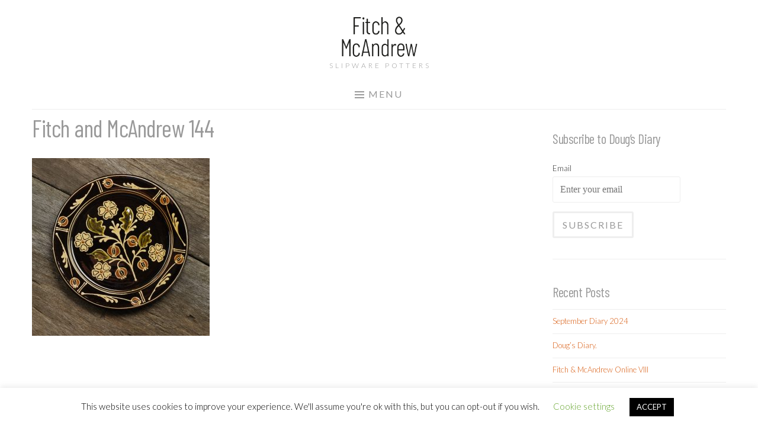

--- FILE ---
content_type: text/html; charset=UTF-8
request_url: https://fitchandmcandrew.co.uk/fitch-and-mcandrew-144/
body_size: 18115
content:
<!DOCTYPE html>
<html dir="ltr" lang="en-GB" prefix="og: https://ogp.me/ns#">
<head>
<meta charset="UTF-8">
<meta name="viewport" content="width=device-width, initial-scale=1">
<link rel="profile" href="http://gmpg.org/xfn/11">
<link rel="pingback" href="https://fitchandmcandrew.co.uk/xmlrpc.php">
<link rel="canonical" href="https://fitchandmcandrew.co.uk/">
<link href="https://fonts.googleapis.com/css?family=Barlow+Condensed&display=swap" rel="stylesheet">
<title>Fitch and McAndrew 144 | Fitch &amp; McAndrew</title>

		<!-- All in One SEO 4.9.2 - aioseo.com -->
	<meta name="robots" content="max-image-preview:large" />
	<meta name="author" content="hannah"/>
	<link rel="canonical" href="https://fitchandmcandrew.co.uk/fitch-and-mcandrew-144/" />
	<meta name="generator" content="All in One SEO (AIOSEO) 4.9.2" />
		<meta property="og:locale" content="en_GB" />
		<meta property="og:site_name" content="Fitch &amp; McAndrew | Slipware Potters" />
		<meta property="og:type" content="article" />
		<meta property="og:title" content="Fitch and McAndrew 144 | Fitch &amp; McAndrew" />
		<meta property="og:url" content="https://fitchandmcandrew.co.uk/fitch-and-mcandrew-144/" />
		<meta property="og:image" content="https://fitchandmcandrew.co.uk/wp-content/uploads/2022/09/Fitch-and-McAndrew_Online-Exhibition-VII_Square_Image-credit-Shannon-Tofts.jpg" />
		<meta property="og:image:secure_url" content="https://fitchandmcandrew.co.uk/wp-content/uploads/2022/09/Fitch-and-McAndrew_Online-Exhibition-VII_Square_Image-credit-Shannon-Tofts.jpg" />
		<meta property="og:image:width" content="2000" />
		<meta property="og:image:height" content="2000" />
		<meta property="article:published_time" content="2021-11-11T21:46:13+00:00" />
		<meta property="article:modified_time" content="2021-11-11T21:46:13+00:00" />
		<meta property="article:publisher" content="https://www.facebook.com/fitchandmcandrew/" />
		<meta name="twitter:card" content="summary_large_image" />
		<meta name="twitter:site" content="@douglasfitch1" />
		<meta name="twitter:title" content="Fitch and McAndrew 144 | Fitch &amp; McAndrew" />
		<meta name="twitter:creator" content="@douglasfitch1" />
		<meta name="twitter:image" content="https://fitchandmcandrew.co.uk/wp-content/uploads/2022/09/Fitch-and-McAndrew_Online-Exhibition-VII_Square_Image-credit-Shannon-Tofts.jpg" />
		<script type="application/ld+json" class="aioseo-schema">
			{"@context":"https:\/\/schema.org","@graph":[{"@type":"BreadcrumbList","@id":"https:\/\/fitchandmcandrew.co.uk\/fitch-and-mcandrew-144\/#breadcrumblist","itemListElement":[{"@type":"ListItem","@id":"https:\/\/fitchandmcandrew.co.uk#listItem","position":1,"name":"Home","item":"https:\/\/fitchandmcandrew.co.uk","nextItem":{"@type":"ListItem","@id":"https:\/\/fitchandmcandrew.co.uk\/fitch-and-mcandrew-144\/#listItem","name":"Fitch and McAndrew 144"}},{"@type":"ListItem","@id":"https:\/\/fitchandmcandrew.co.uk\/fitch-and-mcandrew-144\/#listItem","position":2,"name":"Fitch and McAndrew 144","previousItem":{"@type":"ListItem","@id":"https:\/\/fitchandmcandrew.co.uk#listItem","name":"Home"}}]},{"@type":"ItemPage","@id":"https:\/\/fitchandmcandrew.co.uk\/fitch-and-mcandrew-144\/#itempage","url":"https:\/\/fitchandmcandrew.co.uk\/fitch-and-mcandrew-144\/","name":"Fitch and McAndrew 144 | Fitch & McAndrew","inLanguage":"en-GB","isPartOf":{"@id":"https:\/\/fitchandmcandrew.co.uk\/#website"},"breadcrumb":{"@id":"https:\/\/fitchandmcandrew.co.uk\/fitch-and-mcandrew-144\/#breadcrumblist"},"author":{"@id":"https:\/\/fitchandmcandrew.co.uk\/author\/hannah\/#author"},"creator":{"@id":"https:\/\/fitchandmcandrew.co.uk\/author\/hannah\/#author"},"datePublished":"2021-11-11T21:46:13+00:00","dateModified":"2021-11-11T21:46:13+00:00"},{"@type":"Organization","@id":"https:\/\/fitchandmcandrew.co.uk\/#organization","name":"Fitch & McAndrew","description":"Slipware Potters","url":"https:\/\/fitchandmcandrew.co.uk\/","telephone":"+447789735398","logo":{"@type":"ImageObject","url":"https:\/\/fitchandmcandrew.co.uk\/wp-content\/uploads\/2020\/02\/Logo.png","@id":"https:\/\/fitchandmcandrew.co.uk\/fitch-and-mcandrew-144\/#organizationLogo","width":200,"height":107,"caption":"Fitch and McAndrew Logo"},"image":{"@id":"https:\/\/fitchandmcandrew.co.uk\/fitch-and-mcandrew-144\/#organizationLogo"},"sameAs":["https:\/\/www.facebook.com\/fitchandmcandrew\/","https:\/\/twitter.com\/douglasfitch1","https:\/\/www.instagram.com\/fitchandmcandrew\/"]},{"@type":"Person","@id":"https:\/\/fitchandmcandrew.co.uk\/author\/hannah\/#author","url":"https:\/\/fitchandmcandrew.co.uk\/author\/hannah\/","name":"hannah","image":{"@type":"ImageObject","@id":"https:\/\/fitchandmcandrew.co.uk\/fitch-and-mcandrew-144\/#authorImage","url":"https:\/\/secure.gravatar.com\/avatar\/0d7814abb90af575ac4444450fc6721a8f3c662528df364f687c8635121f02e3?s=96&d=mm&r=g","width":96,"height":96,"caption":"hannah"}},{"@type":"WebSite","@id":"https:\/\/fitchandmcandrew.co.uk\/#website","url":"https:\/\/fitchandmcandrew.co.uk\/","name":"Fitch & McAndrew","description":"Slipware Potters","inLanguage":"en-GB","publisher":{"@id":"https:\/\/fitchandmcandrew.co.uk\/#organization"}}]}
		</script>
		<!-- All in One SEO -->

<link rel='dns-prefetch' href='//challenges.cloudflare.com' />
<link rel='dns-prefetch' href='//fonts.googleapis.com' />
<link rel="alternate" type="application/rss+xml" title="Fitch &amp; McAndrew &raquo; Feed" href="https://fitchandmcandrew.co.uk/feed/" />
<link rel="alternate" type="text/calendar" title="Fitch &amp; McAndrew &raquo; iCal Feed" href="https://fitchandmcandrew.co.uk/events/?ical=1" />
<link rel="alternate" title="oEmbed (JSON)" type="application/json+oembed" href="https://fitchandmcandrew.co.uk/wp-json/oembed/1.0/embed?url=https%3A%2F%2Ffitchandmcandrew.co.uk%2Ffitch-and-mcandrew-144%2F" />
<link rel="alternate" title="oEmbed (XML)" type="text/xml+oembed" href="https://fitchandmcandrew.co.uk/wp-json/oembed/1.0/embed?url=https%3A%2F%2Ffitchandmcandrew.co.uk%2Ffitch-and-mcandrew-144%2F&#038;format=xml" />
<style id='wp-img-auto-sizes-contain-inline-css' type='text/css'>
img:is([sizes=auto i],[sizes^="auto," i]){contain-intrinsic-size:3000px 1500px}
/*# sourceURL=wp-img-auto-sizes-contain-inline-css */
</style>
<link rel='stylesheet' id='sbi_styles-css' href='https://fitchandmcandrew.co.uk/wp-content/plugins/instagram-feed/css/sbi-styles.min.css?ver=6.10.0' type='text/css' media='all' />
<link rel='stylesheet' id='hfe-widgets-style-css' href='https://fitchandmcandrew.co.uk/wp-content/plugins/header-footer-elementor/inc/widgets-css/frontend.css?ver=2.8.0' type='text/css' media='all' />
<link rel='stylesheet' id='hfe-woo-product-grid-css' href='https://fitchandmcandrew.co.uk/wp-content/plugins/header-footer-elementor/inc/widgets-css/woo-products.css?ver=2.8.0' type='text/css' media='all' />
<style id='wp-emoji-styles-inline-css' type='text/css'>

	img.wp-smiley, img.emoji {
		display: inline !important;
		border: none !important;
		box-shadow: none !important;
		height: 1em !important;
		width: 1em !important;
		margin: 0 0.07em !important;
		vertical-align: -0.1em !important;
		background: none !important;
		padding: 0 !important;
	}
/*# sourceURL=wp-emoji-styles-inline-css */
</style>
<link rel='stylesheet' id='wp-block-library-css' href='https://fitchandmcandrew.co.uk/wp-includes/css/dist/block-library/style.min.css?ver=6.9' type='text/css' media='all' />
<style id='classic-theme-styles-inline-css' type='text/css'>
/*! This file is auto-generated */
.wp-block-button__link{color:#fff;background-color:#32373c;border-radius:9999px;box-shadow:none;text-decoration:none;padding:calc(.667em + 2px) calc(1.333em + 2px);font-size:1.125em}.wp-block-file__button{background:#32373c;color:#fff;text-decoration:none}
/*# sourceURL=/wp-includes/css/classic-themes.min.css */
</style>
<link rel='stylesheet' id='aioseo/css/src/vue/standalone/blocks/table-of-contents/global.scss-css' href='https://fitchandmcandrew.co.uk/wp-content/plugins/all-in-one-seo-pack/dist/Lite/assets/css/table-of-contents/global.e90f6d47.css?ver=4.9.2' type='text/css' media='all' />
<style id='global-styles-inline-css' type='text/css'>
:root{--wp--preset--aspect-ratio--square: 1;--wp--preset--aspect-ratio--4-3: 4/3;--wp--preset--aspect-ratio--3-4: 3/4;--wp--preset--aspect-ratio--3-2: 3/2;--wp--preset--aspect-ratio--2-3: 2/3;--wp--preset--aspect-ratio--16-9: 16/9;--wp--preset--aspect-ratio--9-16: 9/16;--wp--preset--color--black: #000000;--wp--preset--color--cyan-bluish-gray: #abb8c3;--wp--preset--color--white: #ffffff;--wp--preset--color--pale-pink: #f78da7;--wp--preset--color--vivid-red: #cf2e2e;--wp--preset--color--luminous-vivid-orange: #ff6900;--wp--preset--color--luminous-vivid-amber: #fcb900;--wp--preset--color--light-green-cyan: #7bdcb5;--wp--preset--color--vivid-green-cyan: #00d084;--wp--preset--color--pale-cyan-blue: #8ed1fc;--wp--preset--color--vivid-cyan-blue: #0693e3;--wp--preset--color--vivid-purple: #9b51e0;--wp--preset--gradient--vivid-cyan-blue-to-vivid-purple: linear-gradient(135deg,rgb(6,147,227) 0%,rgb(155,81,224) 100%);--wp--preset--gradient--light-green-cyan-to-vivid-green-cyan: linear-gradient(135deg,rgb(122,220,180) 0%,rgb(0,208,130) 100%);--wp--preset--gradient--luminous-vivid-amber-to-luminous-vivid-orange: linear-gradient(135deg,rgb(252,185,0) 0%,rgb(255,105,0) 100%);--wp--preset--gradient--luminous-vivid-orange-to-vivid-red: linear-gradient(135deg,rgb(255,105,0) 0%,rgb(207,46,46) 100%);--wp--preset--gradient--very-light-gray-to-cyan-bluish-gray: linear-gradient(135deg,rgb(238,238,238) 0%,rgb(169,184,195) 100%);--wp--preset--gradient--cool-to-warm-spectrum: linear-gradient(135deg,rgb(74,234,220) 0%,rgb(151,120,209) 20%,rgb(207,42,186) 40%,rgb(238,44,130) 60%,rgb(251,105,98) 80%,rgb(254,248,76) 100%);--wp--preset--gradient--blush-light-purple: linear-gradient(135deg,rgb(255,206,236) 0%,rgb(152,150,240) 100%);--wp--preset--gradient--blush-bordeaux: linear-gradient(135deg,rgb(254,205,165) 0%,rgb(254,45,45) 50%,rgb(107,0,62) 100%);--wp--preset--gradient--luminous-dusk: linear-gradient(135deg,rgb(255,203,112) 0%,rgb(199,81,192) 50%,rgb(65,88,208) 100%);--wp--preset--gradient--pale-ocean: linear-gradient(135deg,rgb(255,245,203) 0%,rgb(182,227,212) 50%,rgb(51,167,181) 100%);--wp--preset--gradient--electric-grass: linear-gradient(135deg,rgb(202,248,128) 0%,rgb(113,206,126) 100%);--wp--preset--gradient--midnight: linear-gradient(135deg,rgb(2,3,129) 0%,rgb(40,116,252) 100%);--wp--preset--font-size--small: 13px;--wp--preset--font-size--medium: 20px;--wp--preset--font-size--large: 36px;--wp--preset--font-size--x-large: 42px;--wp--preset--spacing--20: 0.44rem;--wp--preset--spacing--30: 0.67rem;--wp--preset--spacing--40: 1rem;--wp--preset--spacing--50: 1.5rem;--wp--preset--spacing--60: 2.25rem;--wp--preset--spacing--70: 3.38rem;--wp--preset--spacing--80: 5.06rem;--wp--preset--shadow--natural: 6px 6px 9px rgba(0, 0, 0, 0.2);--wp--preset--shadow--deep: 12px 12px 50px rgba(0, 0, 0, 0.4);--wp--preset--shadow--sharp: 6px 6px 0px rgba(0, 0, 0, 0.2);--wp--preset--shadow--outlined: 6px 6px 0px -3px rgb(255, 255, 255), 6px 6px rgb(0, 0, 0);--wp--preset--shadow--crisp: 6px 6px 0px rgb(0, 0, 0);}:where(.is-layout-flex){gap: 0.5em;}:where(.is-layout-grid){gap: 0.5em;}body .is-layout-flex{display: flex;}.is-layout-flex{flex-wrap: wrap;align-items: center;}.is-layout-flex > :is(*, div){margin: 0;}body .is-layout-grid{display: grid;}.is-layout-grid > :is(*, div){margin: 0;}:where(.wp-block-columns.is-layout-flex){gap: 2em;}:where(.wp-block-columns.is-layout-grid){gap: 2em;}:where(.wp-block-post-template.is-layout-flex){gap: 1.25em;}:where(.wp-block-post-template.is-layout-grid){gap: 1.25em;}.has-black-color{color: var(--wp--preset--color--black) !important;}.has-cyan-bluish-gray-color{color: var(--wp--preset--color--cyan-bluish-gray) !important;}.has-white-color{color: var(--wp--preset--color--white) !important;}.has-pale-pink-color{color: var(--wp--preset--color--pale-pink) !important;}.has-vivid-red-color{color: var(--wp--preset--color--vivid-red) !important;}.has-luminous-vivid-orange-color{color: var(--wp--preset--color--luminous-vivid-orange) !important;}.has-luminous-vivid-amber-color{color: var(--wp--preset--color--luminous-vivid-amber) !important;}.has-light-green-cyan-color{color: var(--wp--preset--color--light-green-cyan) !important;}.has-vivid-green-cyan-color{color: var(--wp--preset--color--vivid-green-cyan) !important;}.has-pale-cyan-blue-color{color: var(--wp--preset--color--pale-cyan-blue) !important;}.has-vivid-cyan-blue-color{color: var(--wp--preset--color--vivid-cyan-blue) !important;}.has-vivid-purple-color{color: var(--wp--preset--color--vivid-purple) !important;}.has-black-background-color{background-color: var(--wp--preset--color--black) !important;}.has-cyan-bluish-gray-background-color{background-color: var(--wp--preset--color--cyan-bluish-gray) !important;}.has-white-background-color{background-color: var(--wp--preset--color--white) !important;}.has-pale-pink-background-color{background-color: var(--wp--preset--color--pale-pink) !important;}.has-vivid-red-background-color{background-color: var(--wp--preset--color--vivid-red) !important;}.has-luminous-vivid-orange-background-color{background-color: var(--wp--preset--color--luminous-vivid-orange) !important;}.has-luminous-vivid-amber-background-color{background-color: var(--wp--preset--color--luminous-vivid-amber) !important;}.has-light-green-cyan-background-color{background-color: var(--wp--preset--color--light-green-cyan) !important;}.has-vivid-green-cyan-background-color{background-color: var(--wp--preset--color--vivid-green-cyan) !important;}.has-pale-cyan-blue-background-color{background-color: var(--wp--preset--color--pale-cyan-blue) !important;}.has-vivid-cyan-blue-background-color{background-color: var(--wp--preset--color--vivid-cyan-blue) !important;}.has-vivid-purple-background-color{background-color: var(--wp--preset--color--vivid-purple) !important;}.has-black-border-color{border-color: var(--wp--preset--color--black) !important;}.has-cyan-bluish-gray-border-color{border-color: var(--wp--preset--color--cyan-bluish-gray) !important;}.has-white-border-color{border-color: var(--wp--preset--color--white) !important;}.has-pale-pink-border-color{border-color: var(--wp--preset--color--pale-pink) !important;}.has-vivid-red-border-color{border-color: var(--wp--preset--color--vivid-red) !important;}.has-luminous-vivid-orange-border-color{border-color: var(--wp--preset--color--luminous-vivid-orange) !important;}.has-luminous-vivid-amber-border-color{border-color: var(--wp--preset--color--luminous-vivid-amber) !important;}.has-light-green-cyan-border-color{border-color: var(--wp--preset--color--light-green-cyan) !important;}.has-vivid-green-cyan-border-color{border-color: var(--wp--preset--color--vivid-green-cyan) !important;}.has-pale-cyan-blue-border-color{border-color: var(--wp--preset--color--pale-cyan-blue) !important;}.has-vivid-cyan-blue-border-color{border-color: var(--wp--preset--color--vivid-cyan-blue) !important;}.has-vivid-purple-border-color{border-color: var(--wp--preset--color--vivid-purple) !important;}.has-vivid-cyan-blue-to-vivid-purple-gradient-background{background: var(--wp--preset--gradient--vivid-cyan-blue-to-vivid-purple) !important;}.has-light-green-cyan-to-vivid-green-cyan-gradient-background{background: var(--wp--preset--gradient--light-green-cyan-to-vivid-green-cyan) !important;}.has-luminous-vivid-amber-to-luminous-vivid-orange-gradient-background{background: var(--wp--preset--gradient--luminous-vivid-amber-to-luminous-vivid-orange) !important;}.has-luminous-vivid-orange-to-vivid-red-gradient-background{background: var(--wp--preset--gradient--luminous-vivid-orange-to-vivid-red) !important;}.has-very-light-gray-to-cyan-bluish-gray-gradient-background{background: var(--wp--preset--gradient--very-light-gray-to-cyan-bluish-gray) !important;}.has-cool-to-warm-spectrum-gradient-background{background: var(--wp--preset--gradient--cool-to-warm-spectrum) !important;}.has-blush-light-purple-gradient-background{background: var(--wp--preset--gradient--blush-light-purple) !important;}.has-blush-bordeaux-gradient-background{background: var(--wp--preset--gradient--blush-bordeaux) !important;}.has-luminous-dusk-gradient-background{background: var(--wp--preset--gradient--luminous-dusk) !important;}.has-pale-ocean-gradient-background{background: var(--wp--preset--gradient--pale-ocean) !important;}.has-electric-grass-gradient-background{background: var(--wp--preset--gradient--electric-grass) !important;}.has-midnight-gradient-background{background: var(--wp--preset--gradient--midnight) !important;}.has-small-font-size{font-size: var(--wp--preset--font-size--small) !important;}.has-medium-font-size{font-size: var(--wp--preset--font-size--medium) !important;}.has-large-font-size{font-size: var(--wp--preset--font-size--large) !important;}.has-x-large-font-size{font-size: var(--wp--preset--font-size--x-large) !important;}
:where(.wp-block-post-template.is-layout-flex){gap: 1.25em;}:where(.wp-block-post-template.is-layout-grid){gap: 1.25em;}
:where(.wp-block-term-template.is-layout-flex){gap: 1.25em;}:where(.wp-block-term-template.is-layout-grid){gap: 1.25em;}
:where(.wp-block-columns.is-layout-flex){gap: 2em;}:where(.wp-block-columns.is-layout-grid){gap: 2em;}
:root :where(.wp-block-pullquote){font-size: 1.5em;line-height: 1.6;}
/*# sourceURL=global-styles-inline-css */
</style>
<link rel='stylesheet' id='contact-form-7-css' href='https://fitchandmcandrew.co.uk/wp-content/plugins/contact-form-7/includes/css/styles.css?ver=6.1.4' type='text/css' media='all' />
<link rel='stylesheet' id='cookie-law-info-css' href='https://fitchandmcandrew.co.uk/wp-content/plugins/cookie-law-info/legacy/public/css/cookie-law-info-public.css?ver=3.3.9.1' type='text/css' media='all' />
<link rel='stylesheet' id='cookie-law-info-gdpr-css' href='https://fitchandmcandrew.co.uk/wp-content/plugins/cookie-law-info/legacy/public/css/cookie-law-info-gdpr.css?ver=3.3.9.1' type='text/css' media='all' />
<link rel='stylesheet' id='email-subscribers-css' href='https://fitchandmcandrew.co.uk/wp-content/plugins/email-subscribers/lite/public/css/email-subscribers-public.css?ver=5.9.14' type='text/css' media='all' />
<link rel='stylesheet' id='responsive-lightbox-swipebox-css' href='https://fitchandmcandrew.co.uk/wp-content/plugins/responsive-lightbox/assets/swipebox/swipebox.min.css?ver=1.5.2' type='text/css' media='all' />
<link rel='stylesheet' id='woocommerce-layout-css' href='https://fitchandmcandrew.co.uk/wp-content/plugins/woocommerce/assets/css/woocommerce-layout.css?ver=10.4.3' type='text/css' media='all' />
<link rel='stylesheet' id='woocommerce-smallscreen-css' href='https://fitchandmcandrew.co.uk/wp-content/plugins/woocommerce/assets/css/woocommerce-smallscreen.css?ver=10.4.3' type='text/css' media='only screen and (max-width: 768px)' />
<link rel='stylesheet' id='woocommerce-general-css' href='https://fitchandmcandrew.co.uk/wp-content/plugins/woocommerce/assets/css/woocommerce.css?ver=10.4.3' type='text/css' media='all' />
<style id='woocommerce-inline-inline-css' type='text/css'>
.woocommerce form .form-row .required { visibility: visible; }
/*# sourceURL=woocommerce-inline-inline-css */
</style>
<link rel='stylesheet' id='tribe-events-v2-single-skeleton-css' href='https://fitchandmcandrew.co.uk/wp-content/plugins/the-events-calendar/build/css/tribe-events-single-skeleton.css?ver=6.15.13.1' type='text/css' media='all' />
<link rel='stylesheet' id='tribe-events-v2-single-skeleton-full-css' href='https://fitchandmcandrew.co.uk/wp-content/plugins/the-events-calendar/build/css/tribe-events-single-full.css?ver=6.15.13.1' type='text/css' media='all' />
<link rel='stylesheet' id='tec-events-elementor-widgets-base-styles-css' href='https://fitchandmcandrew.co.uk/wp-content/plugins/the-events-calendar/build/css/integrations/plugins/elementor/widgets/widget-base.css?ver=6.15.13.1' type='text/css' media='all' />
<link rel='stylesheet' id='hfe-style-css' href='https://fitchandmcandrew.co.uk/wp-content/plugins/header-footer-elementor/assets/css/header-footer-elementor.css?ver=2.8.0' type='text/css' media='all' />
<link rel='stylesheet' id='elementor-icons-css' href='https://fitchandmcandrew.co.uk/wp-content/plugins/elementor/assets/lib/eicons/css/elementor-icons.min.css?ver=5.45.0' type='text/css' media='all' />
<link rel='stylesheet' id='elementor-frontend-css' href='https://fitchandmcandrew.co.uk/wp-content/plugins/elementor/assets/css/frontend.min.css?ver=3.34.1' type='text/css' media='all' />
<link rel='stylesheet' id='elementor-post-14761-css' href='https://fitchandmcandrew.co.uk/wp-content/uploads/elementor/css/post-14761.css?ver=1767882128' type='text/css' media='all' />
<link rel='stylesheet' id='sbistyles-css' href='https://fitchandmcandrew.co.uk/wp-content/plugins/instagram-feed/css/sbi-styles.min.css?ver=6.10.0' type='text/css' media='all' />
<link rel='stylesheet' id='sketch-style-css' href='https://fitchandmcandrew.co.uk/wp-content/themes/sketch/style.css?ver=6.9' type='text/css' media='all' />
<link rel='stylesheet' id='child-style-css' href='https://fitchandmcandrew.co.uk/wp-content/themes/sketch-child/style.css?ver=1.2.4' type='text/css' media='all' />
<link rel='stylesheet' id='sketch-lato-css' href='https://fonts.googleapis.com/css?family=Lato%3A300%2C400%2C700%2C300italic%2C400italic%2C700italic&#038;subset=latin%2Clatin-ext' type='text/css' media='all' />
<link rel='stylesheet' id='genericons-css' href='https://fitchandmcandrew.co.uk/wp-content/themes/sketch/genericons/genericons.css?ver=3.4.1' type='text/css' media='all' />
<link rel='stylesheet' id='hfe-elementor-icons-css' href='https://fitchandmcandrew.co.uk/wp-content/plugins/elementor/assets/lib/eicons/css/elementor-icons.min.css?ver=5.34.0' type='text/css' media='all' />
<link rel='stylesheet' id='hfe-icons-list-css' href='https://fitchandmcandrew.co.uk/wp-content/plugins/elementor/assets/css/widget-icon-list.min.css?ver=3.24.3' type='text/css' media='all' />
<link rel='stylesheet' id='hfe-social-icons-css' href='https://fitchandmcandrew.co.uk/wp-content/plugins/elementor/assets/css/widget-social-icons.min.css?ver=3.24.0' type='text/css' media='all' />
<link rel='stylesheet' id='hfe-social-share-icons-brands-css' href='https://fitchandmcandrew.co.uk/wp-content/plugins/elementor/assets/lib/font-awesome/css/brands.css?ver=5.15.3' type='text/css' media='all' />
<link rel='stylesheet' id='hfe-social-share-icons-fontawesome-css' href='https://fitchandmcandrew.co.uk/wp-content/plugins/elementor/assets/lib/font-awesome/css/fontawesome.css?ver=5.15.3' type='text/css' media='all' />
<link rel='stylesheet' id='hfe-nav-menu-icons-css' href='https://fitchandmcandrew.co.uk/wp-content/plugins/elementor/assets/lib/font-awesome/css/solid.css?ver=5.15.3' type='text/css' media='all' />
<link rel='stylesheet' id='elementor-gf-local-roboto-css' href='https://fitchandmcandrew.co.uk/wp-content/uploads/elementor/google-fonts/css/roboto.css?ver=1744729185' type='text/css' media='all' />
<link rel='stylesheet' id='elementor-gf-local-robotoslab-css' href='https://fitchandmcandrew.co.uk/wp-content/uploads/elementor/google-fonts/css/robotoslab.css?ver=1744729194' type='text/css' media='all' />
<script type="text/javascript" src="https://fitchandmcandrew.co.uk/wp-includes/js/jquery/jquery.min.js?ver=3.7.1" id="jquery-core-js"></script>
<script type="text/javascript" src="https://fitchandmcandrew.co.uk/wp-includes/js/jquery/jquery-migrate.min.js?ver=3.4.1" id="jquery-migrate-js"></script>
<script type="text/javascript" id="jquery-js-after">
/* <![CDATA[ */
!function($){"use strict";$(document).ready(function(){$(this).scrollTop()>100&&$(".hfe-scroll-to-top-wrap").removeClass("hfe-scroll-to-top-hide"),$(window).scroll(function(){$(this).scrollTop()<100?$(".hfe-scroll-to-top-wrap").fadeOut(300):$(".hfe-scroll-to-top-wrap").fadeIn(300)}),$(".hfe-scroll-to-top-wrap").on("click",function(){$("html, body").animate({scrollTop:0},300);return!1})})}(jQuery);
!function($){'use strict';$(document).ready(function(){var bar=$('.hfe-reading-progress-bar');if(!bar.length)return;$(window).on('scroll',function(){var s=$(window).scrollTop(),d=$(document).height()-$(window).height(),p=d? s/d*100:0;bar.css('width',p+'%')});});}(jQuery);
//# sourceURL=jquery-js-after
/* ]]> */
</script>
<script type="text/javascript" id="cookie-law-info-js-extra">
/* <![CDATA[ */
var Cli_Data = {"nn_cookie_ids":[],"cookielist":[],"non_necessary_cookies":[],"ccpaEnabled":"","ccpaRegionBased":"","ccpaBarEnabled":"","strictlyEnabled":["necessary","obligatoire"],"ccpaType":"gdpr","js_blocking":"","custom_integration":"","triggerDomRefresh":"","secure_cookies":""};
var cli_cookiebar_settings = {"animate_speed_hide":"500","animate_speed_show":"500","background":"#FFF","border":"#b1a6a6c2","border_on":"","button_1_button_colour":"#000","button_1_button_hover":"#000000","button_1_link_colour":"#fff","button_1_as_button":"1","button_1_new_win":"","button_2_button_colour":"#333","button_2_button_hover":"#292929","button_2_link_colour":"#444","button_2_as_button":"","button_2_hidebar":"","button_3_button_colour":"#000","button_3_button_hover":"#000000","button_3_link_colour":"#fff","button_3_as_button":"1","button_3_new_win":"","button_4_button_colour":"#000","button_4_button_hover":"#000000","button_4_link_colour":"#62a329","button_4_as_button":"","button_7_button_colour":"#61a229","button_7_button_hover":"#4e8221","button_7_link_colour":"#fff","button_7_as_button":"1","button_7_new_win":"","font_family":"inherit","header_fix":"","notify_animate_hide":"1","notify_animate_show":"","notify_div_id":"#cookie-law-info-bar","notify_position_horizontal":"right","notify_position_vertical":"bottom","scroll_close":"","scroll_close_reload":"","accept_close_reload":"","reject_close_reload":"","showagain_tab":"","showagain_background":"#fff","showagain_border":"#000","showagain_div_id":"#cookie-law-info-again","showagain_x_position":"100px","text":"#000","show_once_yn":"","show_once":"10000","logging_on":"","as_popup":"","popup_overlay":"1","bar_heading_text":"","cookie_bar_as":"banner","popup_showagain_position":"bottom-right","widget_position":"left"};
var log_object = {"ajax_url":"https://fitchandmcandrew.co.uk/wp-admin/admin-ajax.php"};
//# sourceURL=cookie-law-info-js-extra
/* ]]> */
</script>
<script type="text/javascript" src="https://fitchandmcandrew.co.uk/wp-content/plugins/cookie-law-info/legacy/public/js/cookie-law-info-public.js?ver=3.3.9.1" id="cookie-law-info-js"></script>
<script type="text/javascript" src="https://fitchandmcandrew.co.uk/wp-content/plugins/responsive-lightbox/assets/dompurify/purify.min.js?ver=3.1.7" id="dompurify-js"></script>
<script type="text/javascript" id="responsive-lightbox-sanitizer-js-before">
/* <![CDATA[ */
window.RLG = window.RLG || {}; window.RLG.sanitizeAllowedHosts = ["youtube.com","www.youtube.com","youtu.be","vimeo.com","player.vimeo.com"];
//# sourceURL=responsive-lightbox-sanitizer-js-before
/* ]]> */
</script>
<script type="text/javascript" src="https://fitchandmcandrew.co.uk/wp-content/plugins/responsive-lightbox/js/sanitizer.js?ver=2.6.0" id="responsive-lightbox-sanitizer-js"></script>
<script type="text/javascript" src="https://fitchandmcandrew.co.uk/wp-content/plugins/responsive-lightbox/assets/swipebox/jquery.swipebox.min.js?ver=1.5.2" id="responsive-lightbox-swipebox-js"></script>
<script src='https://fitchandmcandrew.co.uk/wp-content/plugins/the-events-calendar/common/build/js/underscore-before.js'></script>
<script type="text/javascript" src="https://fitchandmcandrew.co.uk/wp-includes/js/underscore.min.js?ver=1.13.7" id="underscore-js"></script>
<script src='https://fitchandmcandrew.co.uk/wp-content/plugins/the-events-calendar/common/build/js/underscore-after.js'></script>
<script type="text/javascript" src="https://fitchandmcandrew.co.uk/wp-content/plugins/responsive-lightbox/assets/infinitescroll/infinite-scroll.pkgd.min.js?ver=4.0.1" id="responsive-lightbox-infinite-scroll-js"></script>
<script type="text/javascript" id="responsive-lightbox-js-before">
/* <![CDATA[ */
var rlArgs = {"script":"swipebox","selector":"lightbox","customEvents":"","activeGalleries":true,"animation":true,"hideCloseButtonOnMobile":false,"removeBarsOnMobile":false,"hideBars":true,"hideBarsDelay":5000,"videoMaxWidth":1080,"useSVG":true,"loopAtEnd":false,"woocommerce_gallery":false,"ajaxurl":"https:\/\/fitchandmcandrew.co.uk\/wp-admin\/admin-ajax.php","nonce":"115538af2e","preview":false,"postId":17585,"scriptExtension":false};

//# sourceURL=responsive-lightbox-js-before
/* ]]> */
</script>
<script type="text/javascript" src="https://fitchandmcandrew.co.uk/wp-content/plugins/responsive-lightbox/js/front.js?ver=2.6.0" id="responsive-lightbox-js"></script>
<script type="text/javascript" src="https://fitchandmcandrew.co.uk/wp-content/plugins/woocommerce/assets/js/jquery-blockui/jquery.blockUI.min.js?ver=2.7.0-wc.10.4.3" id="wc-jquery-blockui-js" defer="defer" data-wp-strategy="defer"></script>
<script type="text/javascript" id="wc-add-to-cart-js-extra">
/* <![CDATA[ */
var wc_add_to_cart_params = {"ajax_url":"/wp-admin/admin-ajax.php","wc_ajax_url":"/?wc-ajax=%%endpoint%%","i18n_view_cart":"View basket","cart_url":"https://fitchandmcandrew.co.uk/shop/basket/","is_cart":"","cart_redirect_after_add":"no"};
//# sourceURL=wc-add-to-cart-js-extra
/* ]]> */
</script>
<script type="text/javascript" src="https://fitchandmcandrew.co.uk/wp-content/plugins/woocommerce/assets/js/frontend/add-to-cart.min.js?ver=10.4.3" id="wc-add-to-cart-js" defer="defer" data-wp-strategy="defer"></script>
<script type="text/javascript" src="https://fitchandmcandrew.co.uk/wp-content/plugins/woocommerce/assets/js/js-cookie/js.cookie.min.js?ver=2.1.4-wc.10.4.3" id="wc-js-cookie-js" defer="defer" data-wp-strategy="defer"></script>
<script type="text/javascript" id="woocommerce-js-extra">
/* <![CDATA[ */
var woocommerce_params = {"ajax_url":"/wp-admin/admin-ajax.php","wc_ajax_url":"/?wc-ajax=%%endpoint%%","i18n_password_show":"Show password","i18n_password_hide":"Hide password"};
//# sourceURL=woocommerce-js-extra
/* ]]> */
</script>
<script type="text/javascript" src="https://fitchandmcandrew.co.uk/wp-content/plugins/woocommerce/assets/js/frontend/woocommerce.min.js?ver=10.4.3" id="woocommerce-js" defer="defer" data-wp-strategy="defer"></script>
<link rel="https://api.w.org/" href="https://fitchandmcandrew.co.uk/wp-json/" /><link rel="alternate" title="JSON" type="application/json" href="https://fitchandmcandrew.co.uk/wp-json/wp/v2/media/17585" /><link rel="EditURI" type="application/rsd+xml" title="RSD" href="https://fitchandmcandrew.co.uk/xmlrpc.php?rsd" />
<meta name="generator" content="WordPress 6.9" />
<meta name="generator" content="WooCommerce 10.4.3" />
<link rel='shortlink' href='https://fitchandmcandrew.co.uk/?p=17585' />
<meta name="tec-api-version" content="v1"><meta name="tec-api-origin" content="https://fitchandmcandrew.co.uk"><link rel="alternate" href="https://fitchandmcandrew.co.uk/wp-json/tribe/events/v1/" /><!-- Analytics by WP Statistics - https://wp-statistics.com -->
	<noscript><style>.woocommerce-product-gallery{ opacity: 1 !important; }</style></noscript>
	<meta name="generator" content="Elementor 3.34.1; features: additional_custom_breakpoints; settings: css_print_method-external, google_font-enabled, font_display-auto">
			<style>
				.e-con.e-parent:nth-of-type(n+4):not(.e-lazyloaded):not(.e-no-lazyload),
				.e-con.e-parent:nth-of-type(n+4):not(.e-lazyloaded):not(.e-no-lazyload) * {
					background-image: none !important;
				}
				@media screen and (max-height: 1024px) {
					.e-con.e-parent:nth-of-type(n+3):not(.e-lazyloaded):not(.e-no-lazyload),
					.e-con.e-parent:nth-of-type(n+3):not(.e-lazyloaded):not(.e-no-lazyload) * {
						background-image: none !important;
					}
				}
				@media screen and (max-height: 640px) {
					.e-con.e-parent:nth-of-type(n+2):not(.e-lazyloaded):not(.e-no-lazyload),
					.e-con.e-parent:nth-of-type(n+2):not(.e-lazyloaded):not(.e-no-lazyload) * {
						background-image: none !important;
					}
				}
			</style>
				<style type="text/css">
			.site-title,
		.site-description {
			position: absolute;
			clip: rect(1px, 1px, 1px, 1px);
		}
		</style>
	<link rel="icon" href="https://fitchandmcandrew.co.uk/wp-content/uploads/2020/06/cropped-site-icon-32x32.jpg" sizes="32x32" />
<link rel="icon" href="https://fitchandmcandrew.co.uk/wp-content/uploads/2020/06/cropped-site-icon-192x192.jpg" sizes="192x192" />
<link rel="apple-touch-icon" href="https://fitchandmcandrew.co.uk/wp-content/uploads/2020/06/cropped-site-icon-180x180.jpg" />
<meta name="msapplication-TileImage" content="https://fitchandmcandrew.co.uk/wp-content/uploads/2020/06/cropped-site-icon-270x270.jpg" />
<link href="//cdn-images.mailchimp.com/embedcode/classic-10_7.css" rel="stylesheet" type="text/css">
</head>

<body class="attachment wp-singular attachment-template-default single single-attachment postid-17585 attachmentid-17585 attachment-jpeg wp-theme-sketch wp-child-theme-sketch-child theme-sketch woocommerce-no-js tribe-no-js ehf-template-sketch ehf-stylesheet-sketch-child elementor-default elementor-kit-14761">
<div id="page" class="hfeed site">
	<a class="skip-link screen-reader-text" href="#content">Skip to content</a>
	<header id="masthead" class="site-header" role="banner">
    	<div id="basket"><a href="https://fitchandmcandrew.co.uk/shop/basket/"><img width="35" height="29" src="https://fitchandmcandrew.co.uk/wp-content/uploads/2024/12/basket.png" alt="basket"  /></a></div>
		<div class="site-branding">
			<a href="https://fitchandmcandrew.co.uk" class="site-logo-link" rel="home" itemprop="url"><img width="200" height="107" src="https://fitchandmcandrew.co.uk/wp-content/uploads/2020/02/Logo.png" class="site-logo attachment-sketch-site-logo" alt="" data-size="sketch-site-logo" itemprop="logo" /></a>			
			<h1 class="site-title"><a href="https://fitchandmcandrew.co.uk/" rel="home">Fitch &amp; McAndrew</a></h1>
			<h2 class="site-desc">Slipware Potters</h2>
		</div>

		<nav id="site-navigation" class="main-navigation" role="navigation">
			<button class="menu-toggle">Menu</button>
			<div class="menu-top-container"><ul id="menu-top" class="menu"><li id="menu-item-19991" class="menu-item menu-item-type-post_type menu-item-object-page menu-item-home menu-item-19991"><a href="https://fitchandmcandrew.co.uk/">Home</a></li>
<li id="menu-item-14860" class="menu-item menu-item-type-post_type menu-item-object-page menu-item-14860"><a href="https://fitchandmcandrew.co.uk/about/">About</a></li>
<li id="menu-item-22392" class="menu-item menu-item-type-post_type menu-item-object-page menu-item-22392"><a href="https://fitchandmcandrew.co.uk/shop/">Shop</a></li>
<li id="menu-item-14878" class="menu-item menu-item-type-post_type menu-item-object-page menu-item-14878"><a href="https://fitchandmcandrew.co.uk/gallery/">Gallery</a></li>
<li id="menu-item-142" class="menu-item menu-item-type-custom menu-item-object-custom menu-item-142"><a href="https://fitchandmcandrew.co.uk/events/">Events</a></li>
<li id="menu-item-14882" class="menu-item menu-item-type-post_type menu-item-object-page menu-item-14882"><a href="https://fitchandmcandrew.co.uk/stockists/">Stockists</a></li>
<li id="menu-item-14863" class="menu-item menu-item-type-post_type menu-item-object-page current_page_parent menu-item-14863"><a href="https://fitchandmcandrew.co.uk/dougs-diary/">Doug’s Diary</a></li>
<li id="menu-item-14717" class="menu-item menu-item-type-post_type menu-item-object-page menu-item-14717"><a href="https://fitchandmcandrew.co.uk/publications/">Publications</a></li>
<li id="menu-item-23" class="menu-item menu-item-type-post_type menu-item-object-page menu-item-has-children menu-item-23"><a href="https://fitchandmcandrew.co.uk/contact/">Contact</a>
<ul class="sub-menu">
	<li id="menu-item-15850" class="menu-item menu-item-type-post_type menu-item-object-page menu-item-15850"><a href="https://fitchandmcandrew.co.uk/contact/subscribe/">Subscribe</a></li>
</ul>
</li>
</ul></div>		</nav><!-- #site-navigation -->
	</header><!-- #masthead -->

	<div id="content" class="site-content">
		
	<div id="primary" class="content-area">
		<main id="main" class="site-main" role="main">

		
			
<article id="post-17585" class="post-17585 attachment type-attachment status-inherit hentry">
	<header class="entry-header">
		<h1 class="entry-title">Fitch and McAndrew 144</h1>
		<div class="entry-meta">
						<span class="posted-on"><a href="https://fitchandmcandrew.co.uk/fitch-and-mcandrew-144/" rel="bookmark"><time class="entry-date published" datetime="2021-11-11T21:46:13+00:00">11th November 2021</time></a></span><span class="byline"><span class="sep"> | </span><span class="author vcard"><a class="url fn n" href="https://fitchandmcandrew.co.uk/author/hannah/">hannah</a></span></span>					</div><!-- .entry-meta -->
	</header><!-- .entry-header -->

	<div class="entry-content">
		<p class="attachment"><a href='https://fitchandmcandrew.co.uk/wp-content/uploads/2021/11/Fitch-and-McAndrew-144.jpg' title="" data-rl_title="" class="rl-gallery-link" data-rl_caption="" data-rel="lightbox-gallery-0"><img fetchpriority="high" decoding="async" width="300" height="300" src="https://fitchandmcandrew.co.uk/wp-content/uploads/2021/11/Fitch-and-McAndrew-144-300x300.jpg" class="attachment-medium size-medium" alt="" srcset="https://fitchandmcandrew.co.uk/wp-content/uploads/2021/11/Fitch-and-McAndrew-144-300x300.jpg 300w, https://fitchandmcandrew.co.uk/wp-content/uploads/2021/11/Fitch-and-McAndrew-144-100x100.jpg 100w, https://fitchandmcandrew.co.uk/wp-content/uploads/2021/11/Fitch-and-McAndrew-144-600x600.jpg 600w, https://fitchandmcandrew.co.uk/wp-content/uploads/2021/11/Fitch-and-McAndrew-144-1024x1024.jpg 1024w, https://fitchandmcandrew.co.uk/wp-content/uploads/2021/11/Fitch-and-McAndrew-144-200x200.jpg 200w, https://fitchandmcandrew.co.uk/wp-content/uploads/2021/11/Fitch-and-McAndrew-144-768x768.jpg 768w, https://fitchandmcandrew.co.uk/wp-content/uploads/2021/11/Fitch-and-McAndrew-144-1536x1536.jpg 1536w, https://fitchandmcandrew.co.uk/wp-content/uploads/2021/11/Fitch-and-McAndrew-144-800x800.jpg 800w, https://fitchandmcandrew.co.uk/wp-content/uploads/2021/11/Fitch-and-McAndrew-144.jpg 2000w" sizes="(max-width: 300px) 100vw, 300px" /></a></p>
			</div><!-- .entry-content -->

	<footer class="entry-footer">
					</footer><!-- .entry-footer -->
</article><!-- #post-## -->

				<nav class="navigation post-navigation" role="navigation">
		<h1 class="screen-reader-text">Post navigation</h1>
		<div class="nav-links">
			<div class="nav-previous"><a href="https://fitchandmcandrew.co.uk/fitch-and-mcandrew-144/" rel="prev"><span class="meta-nav"><</span> Fitch and McAndrew 144</a></div>		</div><!-- .nav-links -->
	</nav><!-- .navigation -->
	
			
		
		</main><!-- #main -->
	</div><!-- #primary -->

	<div id="secondary" class="widget-area" role="complementary">
		<aside id="email-subscribers-form-1" class="widget widget_email-subscribers-form"><h1 class="widget-title"> Subscribe to Doug&#8217;s Diary </h1><div class="emaillist" id="es_form_f1-n1"><form action="/fitch-and-mcandrew-144/#es_form_f1-n1" method="post" class="es_subscription_form es_shortcode_form  es_ajax_subscription_form" id="es_subscription_form_696bbc9a95d9f" data-source="ig-es" data-form-id="1"><input type="hidden" name="esfpx_form_id" value="1" /><input type="hidden" name="esfpx_lists[]" value="80ade345f26a" /><input type="hidden" name="es" value="subscribe" />
			<input type="hidden" name="esfpx_es_form_identifier" value="f1-n1" />
			<input type="hidden" name="esfpx_es_email_page" value="17585" />
			<input type="hidden" name="esfpx_es_email_page_url" value="https://fitchandmcandrew.co.uk/fitch-and-mcandrew-144/" />
			<input type="hidden" name="esfpx_status" value="Unconfirmed" />
			<input type="hidden" name="esfpx_es-subscribe" id="es-subscribe-696bbc9a95d9f" value="8deb111311" />
			<label style="position:absolute;top:-99999px;left:-99999px;z-index:-99;" aria-hidden="true"><span hidden>Please leave this field empty.</span><input type="email" name="esfpx_es_hp_email" class="es_required_field" tabindex="-1" autocomplete="-1" value="" /></label><style>form.es_subscription_form[data-form-id="1"] * { box-sizing: border-box; } body {margin: 0;}form[data-form-id="1"] .es-form-field-container .gjs-row{display:flex;justify-content:flex-start;align-items:stretch;flex-wrap:nowrap;}form[data-form-id="1"] .es-form-field-container .gjs-cell{flex-grow:1;flex-basis:100%;}form[data-form-id="1"] .es-form-field-container .gjs-cell[data-highlightable="1"]:empty{border-top-width:1px;border-right-width:1px;border-bottom-width:1px;border-left-width:1px;border-top-style:dashed;border-right-style:dashed;border-bottom-style:dashed;border-left-style:dashed;border-top-color:rgb(204, 204, 204);border-right-color:rgb(204, 204, 204);border-bottom-color:rgb(204, 204, 204);border-left-color:rgb(204, 204, 204);border-image-source:none;border-image-slice:100%;border-image-width:1;border-image-outset:0;border-image-repeat:stretch;height:30px;}form[data-form-id="1"] .es-form-field-container .gjs-row .gjs-cell input[type="checkbox"], form[data-form-id="1"] .es-form-field-container .gjs-row .gjs-cell input[type="radio"]{margin-top:0px;margin-right:5px;margin-bottom:0px;margin-left:0px;width:auto;}form[data-form-id="1"] .es-form-field-container .gjs-row{margin-bottom:0.6em;}form[data-form-id="1"] .es-form-field-container label.es-field-label{display:block;}@media (max-width: 320px){form[data-form-id="1"] .es-form-field-container{padding-top:1rem;padding-right:1rem;padding-bottom:1rem;padding-left:1rem;}}</style><div class="es-form-field-container"><div class="gjs-row"></div><div class="gjs-row"><div class="gjs-cell"><label for="esfpx_email_fa8e5109b0bef" class="es-field-label">Email</label><input type="email" required class="es-email" name="esfpx_email" autocomplete="off" placeholder="Enter your email" id="esfpx_email_fa8e5109b0bef" /></div></div><div class="gjs-row"><div class="gjs-cell"><div class="es_gdpr"></div></div></div><div class="gjs-row"><div class="gjs-cell"><input type="submit" name="submit" value="Subscribe" /></div></div></div><span class="es_spinner_image" id="spinner-image"><img src="https://fitchandmcandrew.co.uk/wp-content/plugins/email-subscribers/lite/public/images/spinner.gif" alt="Loading" /></span></form><span class="es_subscription_message " id="es_subscription_message_696bbc9a95d9f" role="alert" aria-live="assertive"></span></div></aside>
		<aside id="recent-posts-2" class="widget widget_recent_entries">
		<h1 class="widget-title">Recent Posts</h1>
		<ul>
											<li>
					<a href="https://fitchandmcandrew.co.uk/september-diary-2024/">September Diary 2024</a>
									</li>
											<li>
					<a href="https://fitchandmcandrew.co.uk/dougs-diary/">Doug&#8217;s Diary.</a>
									</li>
											<li>
					<a href="https://fitchandmcandrew.co.uk/fitch-mcandrew-online-viii-2/">Fitch &#038; McAndrew Online VIII</a>
									</li>
											<li>
					<a href="https://fitchandmcandrew.co.uk/fitch-mcandrew-online-viii/">Fitch &#038; McAndrew Online VIII</a>
									</li>
											<li>
					<a href="https://fitchandmcandrew.co.uk/spring-fling-2023/">Spring Fling 2023</a>
									</li>
					</ul>

		</aside><aside id="archives-2" class="widget widget_archive"><h1 class="widget-title">Archives</h1>
			<ul>
					<li><a href='https://fitchandmcandrew.co.uk/2024/10/'>October 2024</a></li>
	<li><a href='https://fitchandmcandrew.co.uk/2024/09/'>September 2024</a></li>
	<li><a href='https://fitchandmcandrew.co.uk/2023/10/'>October 2023</a></li>
	<li><a href='https://fitchandmcandrew.co.uk/2023/04/'>April 2023</a></li>
	<li><a href='https://fitchandmcandrew.co.uk/2023/02/'>February 2023</a></li>
	<li><a href='https://fitchandmcandrew.co.uk/2022/11/'>November 2022</a></li>
	<li><a href='https://fitchandmcandrew.co.uk/2022/09/'>September 2022</a></li>
	<li><a href='https://fitchandmcandrew.co.uk/2022/04/'>April 2022</a></li>
	<li><a href='https://fitchandmcandrew.co.uk/2021/10/'>October 2021</a></li>
	<li><a href='https://fitchandmcandrew.co.uk/2021/09/'>September 2021</a></li>
	<li><a href='https://fitchandmcandrew.co.uk/2021/07/'>July 2021</a></li>
	<li><a href='https://fitchandmcandrew.co.uk/2021/06/'>June 2021</a></li>
	<li><a href='https://fitchandmcandrew.co.uk/2020/07/'>July 2020</a></li>
	<li><a href='https://fitchandmcandrew.co.uk/2020/06/'>June 2020</a></li>
	<li><a href='https://fitchandmcandrew.co.uk/2020/04/'>April 2020</a></li>
			</ul>

			</aside>	</div><!-- #secondary -->

	</div><!-- #content -->

	<footer id="colophon" class="site-footer" role="contentinfo">
					<div class="social-links"><ul id="menu-social-icons" class="menu"><li id="menu-item-19783" class="menu-item menu-item-type-custom menu-item-object-custom menu-item-19783"><a href="https://www.instagram.com/fitchandmcandrew"><span class="screen-reader-text">Instagram</span></a></li>
<li id="menu-item-19784" class="menu-item menu-item-type-custom menu-item-object-custom menu-item-19784"><a href="https://www.facebook.com/fitchandmcandrew/"><span class="screen-reader-text">Facebook</span></a></li>
<li id="menu-item-19785" class="menu-item menu-item-type-custom menu-item-object-custom menu-item-19785"><a href="https://www.youtube.com/channel/UCWk0oFol_9i3gbnk59-F7gQ"><span class="screen-reader-text">YouTube</span></a></li>
<li id="menu-item-19786" class="menu-item menu-item-type-custom menu-item-object-custom menu-item-19786"><a href="https://twitter.com/douglasfitch1"><span class="screen-reader-text">Twitter</span></a></li>
</ul></div>				<br>
		<div class="site-info">
        <p class="subscribe">Join our <a href="/contact/subscribe/">Mailing List</a>
        <p>Photography by Shannon Tofts and Kim Ayres<br />
			&copy;2026 Fitch &amp; McAndrew. All rights reserved | <a href="/privacy-policy/">Privacy Policy</a> | <a href="/terms-and-conditions/">Terms and Conditions</a><br />
            <span class="wee">Site by <a href="https://webmill.co.uk">Webmill</a></span></p>
		</div><!-- .site-info -->
	</footer><!-- #colophon -->
</div><!-- #page -->

<script type="speculationrules">
{"prefetch":[{"source":"document","where":{"and":[{"href_matches":"/*"},{"not":{"href_matches":["/wp-*.php","/wp-admin/*","/wp-content/uploads/*","/wp-content/*","/wp-content/plugins/*","/wp-content/themes/sketch-child/*","/wp-content/themes/sketch/*","/*\\?(.+)"]}},{"not":{"selector_matches":"a[rel~=\"nofollow\"]"}},{"not":{"selector_matches":".no-prefetch, .no-prefetch a"}}]},"eagerness":"conservative"}]}
</script>
<!--googleoff: all--><div id="cookie-law-info-bar" data-nosnippet="true"><span>This website uses cookies to improve your experience. We'll assume you're ok with this, but you can opt-out if you wish. <a role='button' class="cli_settings_button" style="margin:5px 20px 5px 20px">Cookie settings</a><a role='button' data-cli_action="accept" id="cookie_action_close_header" class="medium cli-plugin-button cli-plugin-main-button cookie_action_close_header cli_action_button wt-cli-accept-btn" style="display:inline-block;margin:5px">ACCEPT</a></span></div><div id="cookie-law-info-again" style="display:none" data-nosnippet="true"><span id="cookie_hdr_showagain">Privacy &amp; Cookies Policy</span></div><div class="cli-modal" data-nosnippet="true" id="cliSettingsPopup" tabindex="-1" role="dialog" aria-labelledby="cliSettingsPopup" aria-hidden="true">
  <div class="cli-modal-dialog" role="document">
	<div class="cli-modal-content cli-bar-popup">
		  <button type="button" class="cli-modal-close" id="cliModalClose">
			<svg class="" viewBox="0 0 24 24"><path d="M19 6.41l-1.41-1.41-5.59 5.59-5.59-5.59-1.41 1.41 5.59 5.59-5.59 5.59 1.41 1.41 5.59-5.59 5.59 5.59 1.41-1.41-5.59-5.59z"></path><path d="M0 0h24v24h-24z" fill="none"></path></svg>
			<span class="wt-cli-sr-only">Close</span>
		  </button>
		  <div class="cli-modal-body">
			<div class="cli-container-fluid cli-tab-container">
	<div class="cli-row">
		<div class="cli-col-12 cli-align-items-stretch cli-px-0">
			<div class="cli-privacy-overview">
				<h4>Privacy Overview</h4>				<div class="cli-privacy-content">
					<div class="cli-privacy-content-text">This website uses cookies to improve your experience while you navigate through the website. Out of these cookies, the cookies that are categorized as necessary are stored on your browser as they are essential for the working of basic functionalities of the website. We also use third-party cookies that help us analyze and understand how you use this website. These cookies will be stored in your browser only with your consent. You also have the option to opt-out of these cookies. But opting out of some of these cookies may have an effect on your browsing experience.</div>
				</div>
				<a class="cli-privacy-readmore" aria-label="Show more" role="button" data-readmore-text="Show more" data-readless-text="Show less"></a>			</div>
		</div>
		<div class="cli-col-12 cli-align-items-stretch cli-px-0 cli-tab-section-container">
												<div class="cli-tab-section">
						<div class="cli-tab-header">
							<a role="button" tabindex="0" class="cli-nav-link cli-settings-mobile" data-target="necessary" data-toggle="cli-toggle-tab">
								Necessary							</a>
															<div class="wt-cli-necessary-checkbox">
									<input type="checkbox" class="cli-user-preference-checkbox"  id="wt-cli-checkbox-necessary" data-id="checkbox-necessary" checked="checked"  />
									<label class="form-check-label" for="wt-cli-checkbox-necessary">Necessary</label>
								</div>
								<span class="cli-necessary-caption">Always Enabled</span>
													</div>
						<div class="cli-tab-content">
							<div class="cli-tab-pane cli-fade" data-id="necessary">
								<div class="wt-cli-cookie-description">
									Necessary cookies are absolutely essential for the website to function properly. This category only includes cookies that ensures basic functionalities and security features of the website. These cookies do not store any personal information.								</div>
							</div>
						</div>
					</div>
																	<div class="cli-tab-section">
						<div class="cli-tab-header">
							<a role="button" tabindex="0" class="cli-nav-link cli-settings-mobile" data-target="non-necessary" data-toggle="cli-toggle-tab">
								Non-necessary							</a>
															<div class="cli-switch">
									<input type="checkbox" id="wt-cli-checkbox-non-necessary" class="cli-user-preference-checkbox"  data-id="checkbox-non-necessary" checked='checked' />
									<label for="wt-cli-checkbox-non-necessary" class="cli-slider" data-cli-enable="Enabled" data-cli-disable="Disabled"><span class="wt-cli-sr-only">Non-necessary</span></label>
								</div>
													</div>
						<div class="cli-tab-content">
							<div class="cli-tab-pane cli-fade" data-id="non-necessary">
								<div class="wt-cli-cookie-description">
									Any cookies that may not be particularly necessary for the website to function and is used specifically to collect user personal data via analytics, ads, other embedded contents are termed as non-necessary cookies. It is mandatory to procure user consent prior to running these cookies on your website.								</div>
							</div>
						</div>
					</div>
										</div>
	</div>
</div>
		  </div>
		  <div class="cli-modal-footer">
			<div class="wt-cli-element cli-container-fluid cli-tab-container">
				<div class="cli-row">
					<div class="cli-col-12 cli-align-items-stretch cli-px-0">
						<div class="cli-tab-footer wt-cli-privacy-overview-actions">
						
															<a id="wt-cli-privacy-save-btn" role="button" tabindex="0" data-cli-action="accept" class="wt-cli-privacy-btn cli_setting_save_button wt-cli-privacy-accept-btn cli-btn">SAVE &amp; ACCEPT</a>
													</div>
						
					</div>
				</div>
			</div>
		</div>
	</div>
  </div>
</div>
<div class="cli-modal-backdrop cli-fade cli-settings-overlay"></div>
<div class="cli-modal-backdrop cli-fade cli-popupbar-overlay"></div>
<!--googleon: all-->		<script>
		( function ( body ) {
			'use strict';
			body.className = body.className.replace( /\btribe-no-js\b/, 'tribe-js' );
		} )( document.body );
		</script>
		<script id="mcjs">!function(c,h,i,m,p){m=c.createElement(h),p=c.getElementsByTagName(h)[0],m.async=1,m.src=i,p.parentNode.insertBefore(m,p)}(document,"script","https://chimpstatic.com/mcjs-connected/js/users/638f9a6d720c5cbc745d0f5c6/ed0952c964b224059a0cb38fb.js");</script><!-- Instagram Feed JS -->
<script type="text/javascript">
var sbiajaxurl = "https://fitchandmcandrew.co.uk/wp-admin/admin-ajax.php";
</script>
<script> /* <![CDATA[ */var tribe_l10n_datatables = {"aria":{"sort_ascending":": activate to sort column ascending","sort_descending":": activate to sort column descending"},"length_menu":"Show _MENU_ entries","empty_table":"No data available in table","info":"Showing _START_ to _END_ of _TOTAL_ entries","info_empty":"Showing 0 to 0 of 0 entries","info_filtered":"(filtered from _MAX_ total entries)","zero_records":"No matching records found","search":"Search:","all_selected_text":"All items on this page were selected. ","select_all_link":"Select all pages","clear_selection":"Clear Selection.","pagination":{"all":"All","next":"Next","previous":"Previous"},"select":{"rows":{"0":"","_":": Selected %d rows","1":": Selected 1 row"}},"datepicker":{"dayNames":["Sunday","Monday","Tuesday","Wednesday","Thursday","Friday","Saturday"],"dayNamesShort":["Sun","Mon","Tue","Wed","Thu","Fri","Sat"],"dayNamesMin":["S","M","T","W","T","F","S"],"monthNames":["January","February","March","April","May","June","July","August","September","October","November","December"],"monthNamesShort":["January","February","March","April","May","June","July","August","September","October","November","December"],"monthNamesMin":["Jan","Feb","Mar","Apr","May","Jun","Jul","Aug","Sep","Oct","Nov","Dec"],"nextText":"Next","prevText":"Prev","currentText":"Today","closeText":"Done","today":"Today","clear":"Clear"}};/* ]]> */ </script>			<script>
				const lazyloadRunObserver = () => {
					const lazyloadBackgrounds = document.querySelectorAll( `.e-con.e-parent:not(.e-lazyloaded)` );
					const lazyloadBackgroundObserver = new IntersectionObserver( ( entries ) => {
						entries.forEach( ( entry ) => {
							if ( entry.isIntersecting ) {
								let lazyloadBackground = entry.target;
								if( lazyloadBackground ) {
									lazyloadBackground.classList.add( 'e-lazyloaded' );
								}
								lazyloadBackgroundObserver.unobserve( entry.target );
							}
						});
					}, { rootMargin: '200px 0px 200px 0px' } );
					lazyloadBackgrounds.forEach( ( lazyloadBackground ) => {
						lazyloadBackgroundObserver.observe( lazyloadBackground );
					} );
				};
				const events = [
					'DOMContentLoaded',
					'elementor/lazyload/observe',
				];
				events.forEach( ( event ) => {
					document.addEventListener( event, lazyloadRunObserver );
				} );
			</script>
				<script type='text/javascript'>
		(function () {
			var c = document.body.className;
			c = c.replace(/woocommerce-no-js/, 'woocommerce-js');
			document.body.className = c;
		})();
	</script>
	<link rel='stylesheet' id='wc-blocks-style-css' href='https://fitchandmcandrew.co.uk/wp-content/plugins/woocommerce/assets/client/blocks/wc-blocks.css?ver=wc-10.4.3' type='text/css' media='all' />
<script type="text/javascript" src="https://fitchandmcandrew.co.uk/wp-content/plugins/the-events-calendar/common/build/js/user-agent.js?ver=da75d0bdea6dde3898df" id="tec-user-agent-js"></script>
<script type="module"  src="https://fitchandmcandrew.co.uk/wp-content/plugins/all-in-one-seo-pack/dist/Lite/assets/table-of-contents.95d0dfce.js?ver=4.9.2" id="aioseo/js/src/vue/standalone/blocks/table-of-contents/frontend.js-js"></script>
<script type="text/javascript" src="https://fitchandmcandrew.co.uk/wp-includes/js/dist/hooks.min.js?ver=dd5603f07f9220ed27f1" id="wp-hooks-js"></script>
<script type="text/javascript" src="https://fitchandmcandrew.co.uk/wp-includes/js/dist/i18n.min.js?ver=c26c3dc7bed366793375" id="wp-i18n-js"></script>
<script type="text/javascript" id="wp-i18n-js-after">
/* <![CDATA[ */
wp.i18n.setLocaleData( { 'text direction\u0004ltr': [ 'ltr' ] } );
//# sourceURL=wp-i18n-js-after
/* ]]> */
</script>
<script type="text/javascript" src="https://fitchandmcandrew.co.uk/wp-content/plugins/contact-form-7/includes/swv/js/index.js?ver=6.1.4" id="swv-js"></script>
<script type="text/javascript" id="contact-form-7-js-before">
/* <![CDATA[ */
var wpcf7 = {
    "api": {
        "root": "https:\/\/fitchandmcandrew.co.uk\/wp-json\/",
        "namespace": "contact-form-7\/v1"
    }
};
//# sourceURL=contact-form-7-js-before
/* ]]> */
</script>
<script type="text/javascript" src="https://fitchandmcandrew.co.uk/wp-content/plugins/contact-form-7/includes/js/index.js?ver=6.1.4" id="contact-form-7-js"></script>
<script type="text/javascript" id="email-subscribers-js-extra">
/* <![CDATA[ */
var es_data = {"messages":{"es_empty_email_notice":"Please enter email address","es_rate_limit_notice":"You need to wait for some time before subscribing again","es_single_optin_success_message":"Successfully Subscribed.","es_email_exists_notice":"Email Address already exists!","es_unexpected_error_notice":"Oops.. Unexpected error occurred.","es_invalid_email_notice":"Invalid email address","es_try_later_notice":"Please try after some time"},"es_ajax_url":"https://fitchandmcandrew.co.uk/wp-admin/admin-ajax.php"};
//# sourceURL=email-subscribers-js-extra
/* ]]> */
</script>
<script type="text/javascript" src="https://fitchandmcandrew.co.uk/wp-content/plugins/email-subscribers/lite/public/js/email-subscribers-public.js?ver=5.9.14" id="email-subscribers-js"></script>
<script type="text/javascript" src="https://challenges.cloudflare.com/turnstile/v0/api.js" id="cloudflare-turnstile-js" data-wp-strategy="async"></script>
<script type="text/javascript" id="cloudflare-turnstile-js-after">
/* <![CDATA[ */
document.addEventListener( 'wpcf7submit', e => turnstile.reset() );
//# sourceURL=cloudflare-turnstile-js-after
/* ]]> */
</script>
<script type="text/javascript" id="mailchimp-woocommerce-js-extra">
/* <![CDATA[ */
var mailchimp_public_data = {"site_url":"https://fitchandmcandrew.co.uk","ajax_url":"https://fitchandmcandrew.co.uk/wp-admin/admin-ajax.php","disable_carts":"1","subscribers_only":"","language":"en","allowed_to_set_cookies":"1"};
//# sourceURL=mailchimp-woocommerce-js-extra
/* ]]> */
</script>
<script type="text/javascript" src="https://fitchandmcandrew.co.uk/wp-content/plugins/mailchimp-for-woocommerce/public/js/mailchimp-woocommerce-public.min.js?ver=5.5.1.07" id="mailchimp-woocommerce-js"></script>
<script type="text/javascript" src="https://fitchandmcandrew.co.uk/wp-content/themes/sketch/js/navigation.js?ver=20120206" id="sketch-navigation-js"></script>
<script type="text/javascript" src="https://fitchandmcandrew.co.uk/wp-content/themes/sketch/js/skip-link-focus-fix.js?ver=20130115" id="sketch-skip-link-focus-fix-js"></script>
<script type="text/javascript" src="https://fitchandmcandrew.co.uk/wp-content/plugins/woocommerce/assets/js/sourcebuster/sourcebuster.min.js?ver=10.4.3" id="sourcebuster-js-js"></script>
<script type="text/javascript" id="wc-order-attribution-js-extra">
/* <![CDATA[ */
var wc_order_attribution = {"params":{"lifetime":1.0e-5,"session":30,"base64":false,"ajaxurl":"https://fitchandmcandrew.co.uk/wp-admin/admin-ajax.php","prefix":"wc_order_attribution_","allowTracking":true},"fields":{"source_type":"current.typ","referrer":"current_add.rf","utm_campaign":"current.cmp","utm_source":"current.src","utm_medium":"current.mdm","utm_content":"current.cnt","utm_id":"current.id","utm_term":"current.trm","utm_source_platform":"current.plt","utm_creative_format":"current.fmt","utm_marketing_tactic":"current.tct","session_entry":"current_add.ep","session_start_time":"current_add.fd","session_pages":"session.pgs","session_count":"udata.vst","user_agent":"udata.uag"}};
//# sourceURL=wc-order-attribution-js-extra
/* ]]> */
</script>
<script type="text/javascript" src="https://fitchandmcandrew.co.uk/wp-content/plugins/woocommerce/assets/js/frontend/order-attribution.min.js?ver=10.4.3" id="wc-order-attribution-js"></script>
<script type="text/javascript" id="wp-statistics-tracker-js-extra">
/* <![CDATA[ */
var WP_Statistics_Tracker_Object = {"requestUrl":"https://fitchandmcandrew.co.uk/wp-json/wp-statistics/v2","ajaxUrl":"https://fitchandmcandrew.co.uk/wp-admin/admin-ajax.php","hitParams":{"wp_statistics_hit":1,"source_type":"post_type_attachment","source_id":17585,"search_query":"","signature":"c255b1d219c8d26a32c4a4e1d4c809b8","endpoint":"hit"},"option":{"dntEnabled":"","bypassAdBlockers":false,"consentIntegration":{"name":null,"status":[]},"isPreview":false,"userOnline":false,"trackAnonymously":false,"isWpConsentApiActive":false,"consentLevel":"functional"},"isLegacyEventLoaded":"","customEventAjaxUrl":"https://fitchandmcandrew.co.uk/wp-admin/admin-ajax.php?action=wp_statistics_custom_event&nonce=24bce3a86a","onlineParams":{"wp_statistics_hit":1,"source_type":"post_type_attachment","source_id":17585,"search_query":"","signature":"c255b1d219c8d26a32c4a4e1d4c809b8","action":"wp_statistics_online_check"},"jsCheckTime":"60000"};
//# sourceURL=wp-statistics-tracker-js-extra
/* ]]> */
</script>
<script type="text/javascript" src="https://fitchandmcandrew.co.uk/wp-content/plugins/wp-statistics/assets/js/tracker.js?ver=14.16" id="wp-statistics-tracker-js"></script>
<script id="wp-emoji-settings" type="application/json">
{"baseUrl":"https://s.w.org/images/core/emoji/17.0.2/72x72/","ext":".png","svgUrl":"https://s.w.org/images/core/emoji/17.0.2/svg/","svgExt":".svg","source":{"concatemoji":"https://fitchandmcandrew.co.uk/wp-includes/js/wp-emoji-release.min.js?ver=6.9"}}
</script>
<script type="module">
/* <![CDATA[ */
/*! This file is auto-generated */
const a=JSON.parse(document.getElementById("wp-emoji-settings").textContent),o=(window._wpemojiSettings=a,"wpEmojiSettingsSupports"),s=["flag","emoji"];function i(e){try{var t={supportTests:e,timestamp:(new Date).valueOf()};sessionStorage.setItem(o,JSON.stringify(t))}catch(e){}}function c(e,t,n){e.clearRect(0,0,e.canvas.width,e.canvas.height),e.fillText(t,0,0);t=new Uint32Array(e.getImageData(0,0,e.canvas.width,e.canvas.height).data);e.clearRect(0,0,e.canvas.width,e.canvas.height),e.fillText(n,0,0);const a=new Uint32Array(e.getImageData(0,0,e.canvas.width,e.canvas.height).data);return t.every((e,t)=>e===a[t])}function p(e,t){e.clearRect(0,0,e.canvas.width,e.canvas.height),e.fillText(t,0,0);var n=e.getImageData(16,16,1,1);for(let e=0;e<n.data.length;e++)if(0!==n.data[e])return!1;return!0}function u(e,t,n,a){switch(t){case"flag":return n(e,"\ud83c\udff3\ufe0f\u200d\u26a7\ufe0f","\ud83c\udff3\ufe0f\u200b\u26a7\ufe0f")?!1:!n(e,"\ud83c\udde8\ud83c\uddf6","\ud83c\udde8\u200b\ud83c\uddf6")&&!n(e,"\ud83c\udff4\udb40\udc67\udb40\udc62\udb40\udc65\udb40\udc6e\udb40\udc67\udb40\udc7f","\ud83c\udff4\u200b\udb40\udc67\u200b\udb40\udc62\u200b\udb40\udc65\u200b\udb40\udc6e\u200b\udb40\udc67\u200b\udb40\udc7f");case"emoji":return!a(e,"\ud83e\u1fac8")}return!1}function f(e,t,n,a){let r;const o=(r="undefined"!=typeof WorkerGlobalScope&&self instanceof WorkerGlobalScope?new OffscreenCanvas(300,150):document.createElement("canvas")).getContext("2d",{willReadFrequently:!0}),s=(o.textBaseline="top",o.font="600 32px Arial",{});return e.forEach(e=>{s[e]=t(o,e,n,a)}),s}function r(e){var t=document.createElement("script");t.src=e,t.defer=!0,document.head.appendChild(t)}a.supports={everything:!0,everythingExceptFlag:!0},new Promise(t=>{let n=function(){try{var e=JSON.parse(sessionStorage.getItem(o));if("object"==typeof e&&"number"==typeof e.timestamp&&(new Date).valueOf()<e.timestamp+604800&&"object"==typeof e.supportTests)return e.supportTests}catch(e){}return null}();if(!n){if("undefined"!=typeof Worker&&"undefined"!=typeof OffscreenCanvas&&"undefined"!=typeof URL&&URL.createObjectURL&&"undefined"!=typeof Blob)try{var e="postMessage("+f.toString()+"("+[JSON.stringify(s),u.toString(),c.toString(),p.toString()].join(",")+"));",a=new Blob([e],{type:"text/javascript"});const r=new Worker(URL.createObjectURL(a),{name:"wpTestEmojiSupports"});return void(r.onmessage=e=>{i(n=e.data),r.terminate(),t(n)})}catch(e){}i(n=f(s,u,c,p))}t(n)}).then(e=>{for(const n in e)a.supports[n]=e[n],a.supports.everything=a.supports.everything&&a.supports[n],"flag"!==n&&(a.supports.everythingExceptFlag=a.supports.everythingExceptFlag&&a.supports[n]);var t;a.supports.everythingExceptFlag=a.supports.everythingExceptFlag&&!a.supports.flag,a.supports.everything||((t=a.source||{}).concatemoji?r(t.concatemoji):t.wpemoji&&t.twemoji&&(r(t.twemoji),r(t.wpemoji)))});
//# sourceURL=https://fitchandmcandrew.co.uk/wp-includes/js/wp-emoji-loader.min.js
/* ]]> */
</script>

</body>
</html>
